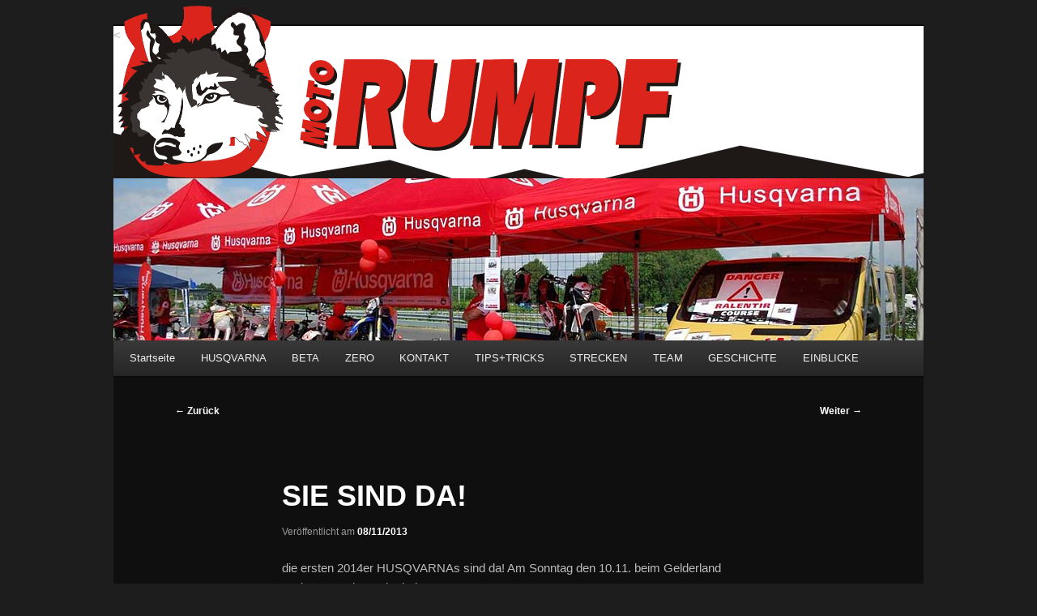

--- FILE ---
content_type: text/css
request_url: https://motorumpf.de/wp-content/themes/twentyeleven-moto-child/style.css
body_size: 524
content:
/*
 Theme Name:     Twenty Eleven Moto Child
 Theme URI:      http://www.moto-rumpf.de/
 Description:    Twenty Eleven Child Theme
 Author:         pathbe
 Author URI:     http://www.moto-rumpf.de
 Template:       twentyeleven
 Version:        1.0.0
*/

@import url("../twentyeleven/style.css");

/* =Theme customization starts here
-------------------------------------------------------------- */
 #branding {
 	background: #fff url('images/zacken.png') 0 131px repeat-x !important;
 	background-size: 1200px 70px !important;
 }
 
 #custom_logo{
 	position: absolute;
 	width: 204px !important;
 	height: 213px !important;
 	top: -25px;
 	left: 5px;
 }
 
  #custom_title{
 	position: absolute;
 	width: 471px !important;
 	height: 114px !important;
 	top: 40px;
 	left: 230px;
 }
 
 #site-title a {
 	color: #000 !important;
 	visibility: hidden;
 }
 
 #site-description {
 	color: #000 !important;
 	visibility: hidden;
 }
 
 #access .menu {
	margin: 0 15px !important;
 	padding: 0 auto !important;
 	width: 100% !important;
 }
 
 #searchform {display: none }
 
 @media only screen and (max-width: 890px) {
	#branding hgroup { height: 100px; min-height:100px; }
	#branding {
 		background: #fff url('images/zacken.png') 0 45px repeat-x !important;
 		background-size: 1100px 55px !important;
 	}
 	#custom_logo{
 		width: 102px !important;
 		height: 107px !important;
 		top: -25px;
 	}
 	#custom_title{
 		width: 236px !important;
 		height: 57px !important;
  		top: 10px;
 		left: 115px;
	}
	#site-title a {
 		display:none;
 	}
 
 	#site-description {
 		display:none;
 	}
 }

--- FILE ---
content_type: text/css
request_url: https://motorumpf.de/wp-content/themes/twentyeleven-moto-child/style.css?ver=6.9
body_size: 524
content:
/*
 Theme Name:     Twenty Eleven Moto Child
 Theme URI:      http://www.moto-rumpf.de/
 Description:    Twenty Eleven Child Theme
 Author:         pathbe
 Author URI:     http://www.moto-rumpf.de
 Template:       twentyeleven
 Version:        1.0.0
*/

@import url("../twentyeleven/style.css");

/* =Theme customization starts here
-------------------------------------------------------------- */
 #branding {
 	background: #fff url('images/zacken.png') 0 131px repeat-x !important;
 	background-size: 1200px 70px !important;
 }
 
 #custom_logo{
 	position: absolute;
 	width: 204px !important;
 	height: 213px !important;
 	top: -25px;
 	left: 5px;
 }
 
  #custom_title{
 	position: absolute;
 	width: 471px !important;
 	height: 114px !important;
 	top: 40px;
 	left: 230px;
 }
 
 #site-title a {
 	color: #000 !important;
 	visibility: hidden;
 }
 
 #site-description {
 	color: #000 !important;
 	visibility: hidden;
 }
 
 #access .menu {
	margin: 0 15px !important;
 	padding: 0 auto !important;
 	width: 100% !important;
 }
 
 #searchform {display: none }
 
 @media only screen and (max-width: 890px) {
	#branding hgroup { height: 100px; min-height:100px; }
	#branding {
 		background: #fff url('images/zacken.png') 0 45px repeat-x !important;
 		background-size: 1100px 55px !important;
 	}
 	#custom_logo{
 		width: 102px !important;
 		height: 107px !important;
 		top: -25px;
 	}
 	#custom_title{
 		width: 236px !important;
 		height: 57px !important;
  		top: 10px;
 		left: 115px;
	}
	#site-title a {
 		display:none;
 	}
 
 	#site-description {
 		display:none;
 	}
 }